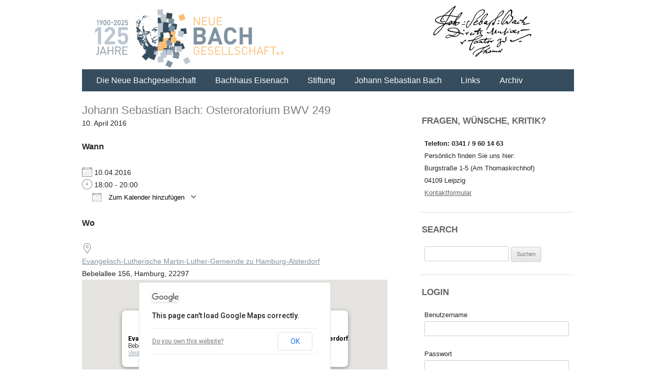

--- FILE ---
content_type: text/html; charset=UTF-8
request_url: https://www.neue-bachgesellschaft.de/events/johann-sebastian-bach-osteroratorium-bwv-249-2/
body_size: 50657
content:
<!DOCTYPE html>
<!--[if IE 7]>
<html class="ie ie7" lang="de-DE">
<![endif]-->
<!--[if IE 8]>
<html class="ie ie8" lang="de-DE">
<![endif]-->
<!--[if !(IE 7) | !(IE 8)  ]><!-->
<html lang="de-DE">
<!--<![endif]-->
<head>
<meta charset="UTF-8" />
<meta name="viewport" content="width=device-width" />
<title>Johann Sebastian Bach: Osteroratorium BWV 249 | Neue Bachgesellschaft</title>
<link rel="profile" href="http://gmpg.org/xfn/11" />
<link rel="pingback" href="https://www.neue-bachgesellschaft.de/xmlrpc.php" />
<!--[if lt IE 9]>
<script src="https://www.neue-bachgesellschaft.de/wp-content/themes/bach/js/html5.js" type="text/javascript"></script>
<![endif]-->

<meta name='robots' content='max-image-preview:large' />
	<style>img:is([sizes="auto" i], [sizes^="auto," i]) { contain-intrinsic-size: 3000px 1500px }</style>
	<link rel='dns-prefetch' href='//fonts.googleapis.com' />
<link rel="alternate" type="application/rss+xml" title="Neue Bachgesellschaft &raquo; Feed" href="https://www.neue-bachgesellschaft.de/feed/" />
<link rel="alternate" type="application/rss+xml" title="Neue Bachgesellschaft &raquo; Kommentar-Feed" href="https://www.neue-bachgesellschaft.de/comments/feed/" />
<link rel="alternate" type="application/rss+xml" title="Neue Bachgesellschaft &raquo; Johann Sebastian Bach: Osteroratorium BWV 249-Kommentar-Feed" href="https://www.neue-bachgesellschaft.de/events/johann-sebastian-bach-osteroratorium-bwv-249-2/feed/" />
<script type="text/javascript">
/* <![CDATA[ */
window._wpemojiSettings = {"baseUrl":"https:\/\/s.w.org\/images\/core\/emoji\/16.0.1\/72x72\/","ext":".png","svgUrl":"https:\/\/s.w.org\/images\/core\/emoji\/16.0.1\/svg\/","svgExt":".svg","source":{"concatemoji":"https:\/\/www.neue-bachgesellschaft.de\/wp-includes\/js\/wp-emoji-release.min.js?ver=6.8.3"}};
/*! This file is auto-generated */
!function(s,n){var o,i,e;function c(e){try{var t={supportTests:e,timestamp:(new Date).valueOf()};sessionStorage.setItem(o,JSON.stringify(t))}catch(e){}}function p(e,t,n){e.clearRect(0,0,e.canvas.width,e.canvas.height),e.fillText(t,0,0);var t=new Uint32Array(e.getImageData(0,0,e.canvas.width,e.canvas.height).data),a=(e.clearRect(0,0,e.canvas.width,e.canvas.height),e.fillText(n,0,0),new Uint32Array(e.getImageData(0,0,e.canvas.width,e.canvas.height).data));return t.every(function(e,t){return e===a[t]})}function u(e,t){e.clearRect(0,0,e.canvas.width,e.canvas.height),e.fillText(t,0,0);for(var n=e.getImageData(16,16,1,1),a=0;a<n.data.length;a++)if(0!==n.data[a])return!1;return!0}function f(e,t,n,a){switch(t){case"flag":return n(e,"\ud83c\udff3\ufe0f\u200d\u26a7\ufe0f","\ud83c\udff3\ufe0f\u200b\u26a7\ufe0f")?!1:!n(e,"\ud83c\udde8\ud83c\uddf6","\ud83c\udde8\u200b\ud83c\uddf6")&&!n(e,"\ud83c\udff4\udb40\udc67\udb40\udc62\udb40\udc65\udb40\udc6e\udb40\udc67\udb40\udc7f","\ud83c\udff4\u200b\udb40\udc67\u200b\udb40\udc62\u200b\udb40\udc65\u200b\udb40\udc6e\u200b\udb40\udc67\u200b\udb40\udc7f");case"emoji":return!a(e,"\ud83e\udedf")}return!1}function g(e,t,n,a){var r="undefined"!=typeof WorkerGlobalScope&&self instanceof WorkerGlobalScope?new OffscreenCanvas(300,150):s.createElement("canvas"),o=r.getContext("2d",{willReadFrequently:!0}),i=(o.textBaseline="top",o.font="600 32px Arial",{});return e.forEach(function(e){i[e]=t(o,e,n,a)}),i}function t(e){var t=s.createElement("script");t.src=e,t.defer=!0,s.head.appendChild(t)}"undefined"!=typeof Promise&&(o="wpEmojiSettingsSupports",i=["flag","emoji"],n.supports={everything:!0,everythingExceptFlag:!0},e=new Promise(function(e){s.addEventListener("DOMContentLoaded",e,{once:!0})}),new Promise(function(t){var n=function(){try{var e=JSON.parse(sessionStorage.getItem(o));if("object"==typeof e&&"number"==typeof e.timestamp&&(new Date).valueOf()<e.timestamp+604800&&"object"==typeof e.supportTests)return e.supportTests}catch(e){}return null}();if(!n){if("undefined"!=typeof Worker&&"undefined"!=typeof OffscreenCanvas&&"undefined"!=typeof URL&&URL.createObjectURL&&"undefined"!=typeof Blob)try{var e="postMessage("+g.toString()+"("+[JSON.stringify(i),f.toString(),p.toString(),u.toString()].join(",")+"));",a=new Blob([e],{type:"text/javascript"}),r=new Worker(URL.createObjectURL(a),{name:"wpTestEmojiSupports"});return void(r.onmessage=function(e){c(n=e.data),r.terminate(),t(n)})}catch(e){}c(n=g(i,f,p,u))}t(n)}).then(function(e){for(var t in e)n.supports[t]=e[t],n.supports.everything=n.supports.everything&&n.supports[t],"flag"!==t&&(n.supports.everythingExceptFlag=n.supports.everythingExceptFlag&&n.supports[t]);n.supports.everythingExceptFlag=n.supports.everythingExceptFlag&&!n.supports.flag,n.DOMReady=!1,n.readyCallback=function(){n.DOMReady=!0}}).then(function(){return e}).then(function(){var e;n.supports.everything||(n.readyCallback(),(e=n.source||{}).concatemoji?t(e.concatemoji):e.wpemoji&&e.twemoji&&(t(e.twemoji),t(e.wpemoji)))}))}((window,document),window._wpemojiSettings);
/* ]]> */
</script>
<link rel='stylesheet' id='main-styles-css' href='https://www.neue-bachgesellschaft.de/wp-content/themes/bach/style.less?ver=1696538859' type='text/css' media='' />
<style id='wp-emoji-styles-inline-css' type='text/css'>

	img.wp-smiley, img.emoji {
		display: inline !important;
		border: none !important;
		box-shadow: none !important;
		height: 1em !important;
		width: 1em !important;
		margin: 0 0.07em !important;
		vertical-align: -0.1em !important;
		background: none !important;
		padding: 0 !important;
	}
</style>
<link rel='stylesheet' id='wp-block-library-css' href='https://www.neue-bachgesellschaft.de/wp-includes/css/dist/block-library/style.min.css?ver=6.8.3' type='text/css' media='all' />
<style id='classic-theme-styles-inline-css' type='text/css'>
/*! This file is auto-generated */
.wp-block-button__link{color:#fff;background-color:#32373c;border-radius:9999px;box-shadow:none;text-decoration:none;padding:calc(.667em + 2px) calc(1.333em + 2px);font-size:1.125em}.wp-block-file__button{background:#32373c;color:#fff;text-decoration:none}
</style>
<style id='global-styles-inline-css' type='text/css'>
:root{--wp--preset--aspect-ratio--square: 1;--wp--preset--aspect-ratio--4-3: 4/3;--wp--preset--aspect-ratio--3-4: 3/4;--wp--preset--aspect-ratio--3-2: 3/2;--wp--preset--aspect-ratio--2-3: 2/3;--wp--preset--aspect-ratio--16-9: 16/9;--wp--preset--aspect-ratio--9-16: 9/16;--wp--preset--color--black: #000000;--wp--preset--color--cyan-bluish-gray: #abb8c3;--wp--preset--color--white: #ffffff;--wp--preset--color--pale-pink: #f78da7;--wp--preset--color--vivid-red: #cf2e2e;--wp--preset--color--luminous-vivid-orange: #ff6900;--wp--preset--color--luminous-vivid-amber: #fcb900;--wp--preset--color--light-green-cyan: #7bdcb5;--wp--preset--color--vivid-green-cyan: #00d084;--wp--preset--color--pale-cyan-blue: #8ed1fc;--wp--preset--color--vivid-cyan-blue: #0693e3;--wp--preset--color--vivid-purple: #9b51e0;--wp--preset--gradient--vivid-cyan-blue-to-vivid-purple: linear-gradient(135deg,rgba(6,147,227,1) 0%,rgb(155,81,224) 100%);--wp--preset--gradient--light-green-cyan-to-vivid-green-cyan: linear-gradient(135deg,rgb(122,220,180) 0%,rgb(0,208,130) 100%);--wp--preset--gradient--luminous-vivid-amber-to-luminous-vivid-orange: linear-gradient(135deg,rgba(252,185,0,1) 0%,rgba(255,105,0,1) 100%);--wp--preset--gradient--luminous-vivid-orange-to-vivid-red: linear-gradient(135deg,rgba(255,105,0,1) 0%,rgb(207,46,46) 100%);--wp--preset--gradient--very-light-gray-to-cyan-bluish-gray: linear-gradient(135deg,rgb(238,238,238) 0%,rgb(169,184,195) 100%);--wp--preset--gradient--cool-to-warm-spectrum: linear-gradient(135deg,rgb(74,234,220) 0%,rgb(151,120,209) 20%,rgb(207,42,186) 40%,rgb(238,44,130) 60%,rgb(251,105,98) 80%,rgb(254,248,76) 100%);--wp--preset--gradient--blush-light-purple: linear-gradient(135deg,rgb(255,206,236) 0%,rgb(152,150,240) 100%);--wp--preset--gradient--blush-bordeaux: linear-gradient(135deg,rgb(254,205,165) 0%,rgb(254,45,45) 50%,rgb(107,0,62) 100%);--wp--preset--gradient--luminous-dusk: linear-gradient(135deg,rgb(255,203,112) 0%,rgb(199,81,192) 50%,rgb(65,88,208) 100%);--wp--preset--gradient--pale-ocean: linear-gradient(135deg,rgb(255,245,203) 0%,rgb(182,227,212) 50%,rgb(51,167,181) 100%);--wp--preset--gradient--electric-grass: linear-gradient(135deg,rgb(202,248,128) 0%,rgb(113,206,126) 100%);--wp--preset--gradient--midnight: linear-gradient(135deg,rgb(2,3,129) 0%,rgb(40,116,252) 100%);--wp--preset--font-size--small: 13px;--wp--preset--font-size--medium: 20px;--wp--preset--font-size--large: 36px;--wp--preset--font-size--x-large: 42px;--wp--preset--spacing--20: 0.44rem;--wp--preset--spacing--30: 0.67rem;--wp--preset--spacing--40: 1rem;--wp--preset--spacing--50: 1.5rem;--wp--preset--spacing--60: 2.25rem;--wp--preset--spacing--70: 3.38rem;--wp--preset--spacing--80: 5.06rem;--wp--preset--shadow--natural: 6px 6px 9px rgba(0, 0, 0, 0.2);--wp--preset--shadow--deep: 12px 12px 50px rgba(0, 0, 0, 0.4);--wp--preset--shadow--sharp: 6px 6px 0px rgba(0, 0, 0, 0.2);--wp--preset--shadow--outlined: 6px 6px 0px -3px rgba(255, 255, 255, 1), 6px 6px rgba(0, 0, 0, 1);--wp--preset--shadow--crisp: 6px 6px 0px rgba(0, 0, 0, 1);}:where(.is-layout-flex){gap: 0.5em;}:where(.is-layout-grid){gap: 0.5em;}body .is-layout-flex{display: flex;}.is-layout-flex{flex-wrap: wrap;align-items: center;}.is-layout-flex > :is(*, div){margin: 0;}body .is-layout-grid{display: grid;}.is-layout-grid > :is(*, div){margin: 0;}:where(.wp-block-columns.is-layout-flex){gap: 2em;}:where(.wp-block-columns.is-layout-grid){gap: 2em;}:where(.wp-block-post-template.is-layout-flex){gap: 1.25em;}:where(.wp-block-post-template.is-layout-grid){gap: 1.25em;}.has-black-color{color: var(--wp--preset--color--black) !important;}.has-cyan-bluish-gray-color{color: var(--wp--preset--color--cyan-bluish-gray) !important;}.has-white-color{color: var(--wp--preset--color--white) !important;}.has-pale-pink-color{color: var(--wp--preset--color--pale-pink) !important;}.has-vivid-red-color{color: var(--wp--preset--color--vivid-red) !important;}.has-luminous-vivid-orange-color{color: var(--wp--preset--color--luminous-vivid-orange) !important;}.has-luminous-vivid-amber-color{color: var(--wp--preset--color--luminous-vivid-amber) !important;}.has-light-green-cyan-color{color: var(--wp--preset--color--light-green-cyan) !important;}.has-vivid-green-cyan-color{color: var(--wp--preset--color--vivid-green-cyan) !important;}.has-pale-cyan-blue-color{color: var(--wp--preset--color--pale-cyan-blue) !important;}.has-vivid-cyan-blue-color{color: var(--wp--preset--color--vivid-cyan-blue) !important;}.has-vivid-purple-color{color: var(--wp--preset--color--vivid-purple) !important;}.has-black-background-color{background-color: var(--wp--preset--color--black) !important;}.has-cyan-bluish-gray-background-color{background-color: var(--wp--preset--color--cyan-bluish-gray) !important;}.has-white-background-color{background-color: var(--wp--preset--color--white) !important;}.has-pale-pink-background-color{background-color: var(--wp--preset--color--pale-pink) !important;}.has-vivid-red-background-color{background-color: var(--wp--preset--color--vivid-red) !important;}.has-luminous-vivid-orange-background-color{background-color: var(--wp--preset--color--luminous-vivid-orange) !important;}.has-luminous-vivid-amber-background-color{background-color: var(--wp--preset--color--luminous-vivid-amber) !important;}.has-light-green-cyan-background-color{background-color: var(--wp--preset--color--light-green-cyan) !important;}.has-vivid-green-cyan-background-color{background-color: var(--wp--preset--color--vivid-green-cyan) !important;}.has-pale-cyan-blue-background-color{background-color: var(--wp--preset--color--pale-cyan-blue) !important;}.has-vivid-cyan-blue-background-color{background-color: var(--wp--preset--color--vivid-cyan-blue) !important;}.has-vivid-purple-background-color{background-color: var(--wp--preset--color--vivid-purple) !important;}.has-black-border-color{border-color: var(--wp--preset--color--black) !important;}.has-cyan-bluish-gray-border-color{border-color: var(--wp--preset--color--cyan-bluish-gray) !important;}.has-white-border-color{border-color: var(--wp--preset--color--white) !important;}.has-pale-pink-border-color{border-color: var(--wp--preset--color--pale-pink) !important;}.has-vivid-red-border-color{border-color: var(--wp--preset--color--vivid-red) !important;}.has-luminous-vivid-orange-border-color{border-color: var(--wp--preset--color--luminous-vivid-orange) !important;}.has-luminous-vivid-amber-border-color{border-color: var(--wp--preset--color--luminous-vivid-amber) !important;}.has-light-green-cyan-border-color{border-color: var(--wp--preset--color--light-green-cyan) !important;}.has-vivid-green-cyan-border-color{border-color: var(--wp--preset--color--vivid-green-cyan) !important;}.has-pale-cyan-blue-border-color{border-color: var(--wp--preset--color--pale-cyan-blue) !important;}.has-vivid-cyan-blue-border-color{border-color: var(--wp--preset--color--vivid-cyan-blue) !important;}.has-vivid-purple-border-color{border-color: var(--wp--preset--color--vivid-purple) !important;}.has-vivid-cyan-blue-to-vivid-purple-gradient-background{background: var(--wp--preset--gradient--vivid-cyan-blue-to-vivid-purple) !important;}.has-light-green-cyan-to-vivid-green-cyan-gradient-background{background: var(--wp--preset--gradient--light-green-cyan-to-vivid-green-cyan) !important;}.has-luminous-vivid-amber-to-luminous-vivid-orange-gradient-background{background: var(--wp--preset--gradient--luminous-vivid-amber-to-luminous-vivid-orange) !important;}.has-luminous-vivid-orange-to-vivid-red-gradient-background{background: var(--wp--preset--gradient--luminous-vivid-orange-to-vivid-red) !important;}.has-very-light-gray-to-cyan-bluish-gray-gradient-background{background: var(--wp--preset--gradient--very-light-gray-to-cyan-bluish-gray) !important;}.has-cool-to-warm-spectrum-gradient-background{background: var(--wp--preset--gradient--cool-to-warm-spectrum) !important;}.has-blush-light-purple-gradient-background{background: var(--wp--preset--gradient--blush-light-purple) !important;}.has-blush-bordeaux-gradient-background{background: var(--wp--preset--gradient--blush-bordeaux) !important;}.has-luminous-dusk-gradient-background{background: var(--wp--preset--gradient--luminous-dusk) !important;}.has-pale-ocean-gradient-background{background: var(--wp--preset--gradient--pale-ocean) !important;}.has-electric-grass-gradient-background{background: var(--wp--preset--gradient--electric-grass) !important;}.has-midnight-gradient-background{background: var(--wp--preset--gradient--midnight) !important;}.has-small-font-size{font-size: var(--wp--preset--font-size--small) !important;}.has-medium-font-size{font-size: var(--wp--preset--font-size--medium) !important;}.has-large-font-size{font-size: var(--wp--preset--font-size--large) !important;}.has-x-large-font-size{font-size: var(--wp--preset--font-size--x-large) !important;}
:where(.wp-block-post-template.is-layout-flex){gap: 1.25em;}:where(.wp-block-post-template.is-layout-grid){gap: 1.25em;}
:where(.wp-block-columns.is-layout-flex){gap: 2em;}:where(.wp-block-columns.is-layout-grid){gap: 2em;}
:root :where(.wp-block-pullquote){font-size: 1.5em;line-height: 1.6;}
</style>
<link rel='stylesheet' id='contact-form-7-css' href='https://www.neue-bachgesellschaft.de/wp-content/plugins/contact-form-7/includes/css/styles.css?ver=6.1.4' type='text/css' media='all' />
<link rel='stylesheet' id='cntctfrm_form_style-css' href='https://www.neue-bachgesellschaft.de/wp-content/plugins/contact-form-plugin/css/form_style.css?ver=4.3.5' type='text/css' media='all' />
<link rel='stylesheet' id='events-manager-css' href='https://www.neue-bachgesellschaft.de/wp-content/plugins/events-manager/includes/css/events-manager.min.css?ver=7.2.2.1' type='text/css' media='all' />
<link rel='stylesheet' id='wpml-legacy-dropdown-0-css' href='https://www.neue-bachgesellschaft.de/wp-content/plugins/sitepress-multilingual-cms/templates/language-switchers/legacy-dropdown/style.min.css?ver=1' type='text/css' media='all' />
<style id='wpml-legacy-dropdown-0-inline-css' type='text/css'>
.wpml-ls-statics-shortcode_actions, .wpml-ls-statics-shortcode_actions .wpml-ls-sub-menu, .wpml-ls-statics-shortcode_actions a {border-color:#cdcdcd;}.wpml-ls-statics-shortcode_actions a, .wpml-ls-statics-shortcode_actions .wpml-ls-sub-menu a, .wpml-ls-statics-shortcode_actions .wpml-ls-sub-menu a:link, .wpml-ls-statics-shortcode_actions li:not(.wpml-ls-current-language) .wpml-ls-link, .wpml-ls-statics-shortcode_actions li:not(.wpml-ls-current-language) .wpml-ls-link:link {color:#444444;background-color:#ffffff;}.wpml-ls-statics-shortcode_actions .wpml-ls-sub-menu a:hover,.wpml-ls-statics-shortcode_actions .wpml-ls-sub-menu a:focus, .wpml-ls-statics-shortcode_actions .wpml-ls-sub-menu a:link:hover, .wpml-ls-statics-shortcode_actions .wpml-ls-sub-menu a:link:focus {color:#000000;background-color:#eeeeee;}.wpml-ls-statics-shortcode_actions .wpml-ls-current-language > a {color:#444444;background-color:#ffffff;}.wpml-ls-statics-shortcode_actions .wpml-ls-current-language:hover>a, .wpml-ls-statics-shortcode_actions .wpml-ls-current-language>a:focus {color:#000000;background-color:#eeeeee;}
</style>
<link rel='stylesheet' id='sidebar-login-css' href='https://www.neue-bachgesellschaft.de/wp-content/plugins/sidebar-login/build/sidebar-login.css?ver=1604446598' type='text/css' media='all' />
<link rel='stylesheet' id='twentytwelve-fonts-css' href='https://fonts.googleapis.com/css?family=Open+Sans:400italic,700italic,400,700&#038;subset=latin,latin-ext' type='text/css' media='all' />
<link rel='stylesheet' id='twentytwelve-style-css' href='https://www.neue-bachgesellschaft.de/wp-content/themes/bach/style.css?ver=6.8.3' type='text/css' media='all' />
<!--[if lt IE 9]>
<link rel='stylesheet' id='twentytwelve-ie-css' href='https://www.neue-bachgesellschaft.de/wp-content/themes/bach/css/ie.css?ver=20121010' type='text/css' media='all' />
<![endif]-->
<script type="text/javascript" src="https://www.neue-bachgesellschaft.de/wp-includes/js/jquery/jquery.min.js?ver=3.7.1" id="jquery-core-js"></script>
<script type="text/javascript" src="https://www.neue-bachgesellschaft.de/wp-includes/js/jquery/jquery-migrate.min.js?ver=3.4.1" id="jquery-migrate-js"></script>
<script type="text/javascript" src="https://www.neue-bachgesellschaft.de/wp-includes/js/jquery/ui/core.min.js?ver=1.13.3" id="jquery-ui-core-js"></script>
<script type="text/javascript" src="https://www.neue-bachgesellschaft.de/wp-includes/js/jquery/ui/mouse.min.js?ver=1.13.3" id="jquery-ui-mouse-js"></script>
<script type="text/javascript" src="https://www.neue-bachgesellschaft.de/wp-includes/js/jquery/ui/sortable.min.js?ver=1.13.3" id="jquery-ui-sortable-js"></script>
<script type="text/javascript" src="https://www.neue-bachgesellschaft.de/wp-includes/js/jquery/ui/datepicker.min.js?ver=1.13.3" id="jquery-ui-datepicker-js"></script>
<script type="text/javascript" id="jquery-ui-datepicker-js-after">
/* <![CDATA[ */
jQuery(function(jQuery){jQuery.datepicker.setDefaults({"closeText":"Schlie\u00dfen","currentText":"Heute","monthNames":["Januar","Februar","M\u00e4rz","April","Mai","Juni","Juli","August","September","Oktober","November","Dezember"],"monthNamesShort":["Jan.","Feb.","M\u00e4rz","Apr.","Mai","Juni","Juli","Aug.","Sep.","Okt.","Nov.","Dez."],"nextText":"Weiter","prevText":"Zur\u00fcck","dayNames":["Sonntag","Montag","Dienstag","Mittwoch","Donnerstag","Freitag","Samstag"],"dayNamesShort":["So.","Mo.","Di.","Mi.","Do.","Fr.","Sa."],"dayNamesMin":["S","M","D","M","D","F","S"],"dateFormat":"d. MM yy","firstDay":1,"isRTL":false});});
/* ]]> */
</script>
<script type="text/javascript" src="https://www.neue-bachgesellschaft.de/wp-includes/js/jquery/ui/resizable.min.js?ver=1.13.3" id="jquery-ui-resizable-js"></script>
<script type="text/javascript" src="https://www.neue-bachgesellschaft.de/wp-includes/js/jquery/ui/draggable.min.js?ver=1.13.3" id="jquery-ui-draggable-js"></script>
<script type="text/javascript" src="https://www.neue-bachgesellschaft.de/wp-includes/js/jquery/ui/controlgroup.min.js?ver=1.13.3" id="jquery-ui-controlgroup-js"></script>
<script type="text/javascript" src="https://www.neue-bachgesellschaft.de/wp-includes/js/jquery/ui/checkboxradio.min.js?ver=1.13.3" id="jquery-ui-checkboxradio-js"></script>
<script type="text/javascript" src="https://www.neue-bachgesellschaft.de/wp-includes/js/jquery/ui/button.min.js?ver=1.13.3" id="jquery-ui-button-js"></script>
<script type="text/javascript" src="https://www.neue-bachgesellschaft.de/wp-includes/js/jquery/ui/dialog.min.js?ver=1.13.3" id="jquery-ui-dialog-js"></script>
<script type="text/javascript" id="events-manager-js-extra">
/* <![CDATA[ */
var EM = {"ajaxurl":"https:\/\/www.neue-bachgesellschaft.de\/wp-admin\/admin-ajax.php","locationajaxurl":"https:\/\/www.neue-bachgesellschaft.de\/wp-admin\/admin-ajax.php?action=locations_search","firstDay":"1","locale":"de","dateFormat":"yy-mm-dd","ui_css":"https:\/\/www.neue-bachgesellschaft.de\/wp-content\/plugins\/events-manager\/includes\/css\/jquery-ui\/build.min.css","show24hours":"1","is_ssl":"1","autocomplete_limit":"10","calendar":{"breakpoints":{"small":560,"medium":908,"large":false}},"phone":"","datepicker":{"format":"d.m.Y","locale":"de"},"search":{"breakpoints":{"small":650,"medium":850,"full":false}},"url":"https:\/\/www.neue-bachgesellschaft.de\/wp-content\/plugins\/events-manager","assets":{"input.em-uploader":{"js":{"em-uploader":{"url":"https:\/\/www.neue-bachgesellschaft.de\/wp-content\/plugins\/events-manager\/includes\/js\/em-uploader.js?v=7.2.2.1","event":"em_uploader_ready"}}},".em-event-editor":{"js":{"event-editor":{"url":"https:\/\/www.neue-bachgesellschaft.de\/wp-content\/plugins\/events-manager\/includes\/js\/events-manager-event-editor.js?v=7.2.2.1","event":"em_event_editor_ready"}},"css":{"event-editor":"https:\/\/www.neue-bachgesellschaft.de\/wp-content\/plugins\/events-manager\/includes\/css\/events-manager-event-editor.min.css?v=7.2.2.1"}},".em-recurrence-sets, .em-timezone":{"js":{"luxon":{"url":"luxon\/luxon.js?v=7.2.2.1","event":"em_luxon_ready"}}},".em-booking-form, #em-booking-form, .em-booking-recurring, .em-event-booking-form":{"js":{"em-bookings":{"url":"https:\/\/www.neue-bachgesellschaft.de\/wp-content\/plugins\/events-manager\/includes\/js\/bookingsform.js?v=7.2.2.1","event":"em_booking_form_js_loaded"}}},"#em-opt-archetypes":{"js":{"archetypes":"https:\/\/www.neue-bachgesellschaft.de\/wp-content\/plugins\/events-manager\/includes\/js\/admin-archetype-editor.js?v=7.2.2.1","archetypes_ms":"https:\/\/www.neue-bachgesellschaft.de\/wp-content\/plugins\/events-manager\/includes\/js\/admin-archetypes.js?v=7.2.2.1","qs":"qs\/qs.js?v=7.2.2.1"}}},"cached":"","txt_search":"Suche","txt_searching":"Suche...","txt_loading":"Wird geladen\u00a0\u2026"};
/* ]]> */
</script>
<script type="text/javascript" src="https://www.neue-bachgesellschaft.de/wp-content/plugins/events-manager/includes/js/events-manager.js?ver=7.2.2.1" id="events-manager-js"></script>
<script type="text/javascript" src="https://www.neue-bachgesellschaft.de/wp-content/plugins/events-manager/includes/external/flatpickr/l10n/de.js?ver=7.2.2.1" id="em-flatpickr-localization-js"></script>
<script type="text/javascript" src="https://www.neue-bachgesellschaft.de/wp-content/plugins/sitepress-multilingual-cms/templates/language-switchers/legacy-dropdown/script.min.js?ver=1" id="wpml-legacy-dropdown-0-js"></script>
<link rel="https://api.w.org/" href="https://www.neue-bachgesellschaft.de/wp-json/" /><link rel="EditURI" type="application/rsd+xml" title="RSD" href="https://www.neue-bachgesellschaft.de/xmlrpc.php?rsd" />
<meta name="generator" content="WordPress 6.8.3" />
<link rel="canonical" href="https://www.neue-bachgesellschaft.de/events/johann-sebastian-bach-osteroratorium-bwv-249-2/" />
<link rel='shortlink' href='https://www.neue-bachgesellschaft.de/?p=1972' />
<link rel="alternate" title="oEmbed (JSON)" type="application/json+oembed" href="https://www.neue-bachgesellschaft.de/wp-json/oembed/1.0/embed?url=https%3A%2F%2Fwww.neue-bachgesellschaft.de%2Fevents%2Fjohann-sebastian-bach-osteroratorium-bwv-249-2%2F" />
<link rel="alternate" title="oEmbed (XML)" type="text/xml+oembed" href="https://www.neue-bachgesellschaft.de/wp-json/oembed/1.0/embed?url=https%3A%2F%2Fwww.neue-bachgesellschaft.de%2Fevents%2Fjohann-sebastian-bach-osteroratorium-bwv-249-2%2F&#038;format=xml" />
<meta name="generator" content="WPML ver:4.8.5 stt:1,4,3;" />
		<style type="text/css" id="wp-custom-css">
			/*
Füge deinen eigenen CSS-Code nach diesem Kommentar hinter dem abschließenden Schrägstrich ein. 

Klicke auf das Hilfe-Symbol oben, um mehr zu erfahren.
*/

span.wpcf7-list-item {
display:block;
}		</style>
		</head>

<body class="wp-singular event-template-default single single-event postid-1972 wp-theme-bach custom-font-enabled">
<div id="page" class="hfeed site">
	<header id="masthead" class="site-header" role="banner">
		<hgroup>
            <img style="float:right" src="https://www.neue-bachgesellschaft.de/wp-content/themes/bach/img/signatur.png" alt="signatur bach">
            <div id="flags_language_selector"></div >
            <a style="display: block" href="https://www.neue-bachgesellschaft.de/" title="Neue Bachgesellschaft" rel="home"><img src="https://www.neue-bachgesellschaft.de/wp-content/themes/bach/img/logo-nbg125.png" height="130" alt="Neue Bachgesellschaft"></a>
			<h1 class="site-title" style="display: none"><a href="https://www.neue-bachgesellschaft.de/" title="Neue Bachgesellschaft" rel="home">Neue Bachgesellschaft</a></h1>
		</hgroup>

		<nav id="site-navigation" class="main-navigation" role="navigation">
			<h3 class="menu-toggle">Menu</h3>
			<a class="assistive-text" href="#content" title="Skip to content">Skip to content</a>
			<div class="menu-hauptmenu-container"><ul id="menu-hauptmenu" class="nav-menu"><li id="menu-item-536" class="menu-item menu-item-type-post_type menu-item-object-page menu-item-has-children menu-item-536"><a href="https://www.neue-bachgesellschaft.de/die-nbg/">Die Neue Bachgesellschaft</a>
<ul class="sub-menu">
	<li id="menu-item-2107" class="menu-item menu-item-type-post_type menu-item-object-page menu-item-2107"><a href="https://www.neue-bachgesellschaft.de/die-neue-bachgesellschaft-der-verein/">Die Neue Bachgesellschaft: Der Verein</a></li>
	<li id="menu-item-540" class="menu-item menu-item-type-post_type menu-item-object-page menu-item-540"><a href="https://www.neue-bachgesellschaft.de/die-nbg/geschichte/">Geschichte</a></li>
	<li id="menu-item-537" class="menu-item menu-item-type-post_type menu-item-object-page menu-item-537"><a href="https://www.neue-bachgesellschaft.de/die-nbg/aufgaben/">Aufgaben</a></li>
	<li id="menu-item-538" class="menu-item menu-item-type-post_type menu-item-object-page menu-item-538"><a href="https://www.neue-bachgesellschaft.de/die-nbg/bachfeste/">Bachfeste</a></li>
	<li id="menu-item-539" class="menu-item menu-item-type-post_type menu-item-object-page menu-item-539"><a href="https://www.neue-bachgesellschaft.de/die-nbg/bachjahrbuch/">Bach-Jahrbuch</a></li>
	<li id="menu-item-707" class="menu-item menu-item-type-post_type menu-item-object-page menu-item-707"><a href="https://www.neue-bachgesellschaft.de/die-nbg/bachakademie/">Bachakademien in Osteuropa</a></li>
	<li id="menu-item-5318" class="menu-item menu-item-type-post_type menu-item-object-page menu-item-5318"><a href="https://www.neue-bachgesellschaft.de/die-nbg/bach-in-die-schulen/">Bach in die Schulen!</a></li>
	<li id="menu-item-7639" class="menu-item menu-item-type-post_type menu-item-object-page menu-item-7639"><a href="https://www.neue-bachgesellschaft.de/mosaik-sonderheft/">MOSAIK-Sonderheft zu Johann Sebastian Bach in Leipzig</a></li>
	<li id="menu-item-2102" class="menu-item menu-item-type-post_type menu-item-object-page menu-item-2102"><a href="https://www.neue-bachgesellschaft.de/aktuelle-projekte-2016/">Aktuelle Projekte 2025</a></li>
	<li id="menu-item-542" class="menu-item menu-item-type-post_type menu-item-object-page menu-item-542"><a href="https://www.neue-bachgesellschaft.de/die-nbg/mitgliedschaftsatzung/">Unterstützen / Mitglied werden</a></li>
	<li id="menu-item-541" class="menu-item menu-item-type-post_type menu-item-object-page menu-item-541"><a href="https://www.neue-bachgesellschaft.de/die-nbg/gremien/">Gremien</a></li>
</ul>
</li>
<li id="menu-item-529" class="menu-item menu-item-type-post_type menu-item-object-page menu-item-529"><a href="https://www.neue-bachgesellschaft.de/bachhaus/">Bachhaus Eisenach</a></li>
<li id="menu-item-549" class="menu-item menu-item-type-post_type menu-item-object-page menu-item-549"><a href="https://www.neue-bachgesellschaft.de/stiftung-2/">Stiftung</a></li>
<li id="menu-item-831" class="menu-item menu-item-type-post_type menu-item-object-page menu-item-has-children menu-item-831"><a href="https://www.neue-bachgesellschaft.de/jsb/biographie/">Johann Sebastian Bach</a>
<ul class="sub-menu">
	<li id="menu-item-547" class="menu-item menu-item-type-post_type menu-item-object-page menu-item-547"><a href="https://www.neue-bachgesellschaft.de/jsb/biographie/">Biographie</a></li>
	<li id="menu-item-545" class="menu-item menu-item-type-post_type menu-item-object-page menu-item-545"><a href="https://www.neue-bachgesellschaft.de/jsb/bachfamilie/">Bach-Museen und -Gedenkstätten</a></li>
	<li id="menu-item-546" class="menu-item menu-item-type-post_type menu-item-object-page menu-item-546"><a href="https://www.neue-bachgesellschaft.de/jsb/bachfreunde/">Bachfeste, Bachtage, Bachwochen</a></li>
	<li id="menu-item-544" class="menu-item menu-item-type-post_type menu-item-object-page menu-item-544"><a href="https://www.neue-bachgesellschaft.de/jsb/bachs-musik/">Bach-Kantaten zum Mitsingen</a></li>
</ul>
</li>
<li id="menu-item-1110" class="menu-item menu-item-type-post_type menu-item-object-page menu-item-has-children menu-item-1110"><a href="https://www.neue-bachgesellschaft.de/links/institutionen/">Links</a>
<ul class="sub-menu">
	<li id="menu-item-557" class="menu-item menu-item-type-post_type menu-item-object-page menu-item-557"><a href="https://www.neue-bachgesellschaft.de/links/institutionen/">Bachinstitutionen</a></li>
</ul>
</li>
<li id="menu-item-1111" class="menu-item menu-item-type-post_type menu-item-object-page menu-item-has-children menu-item-1111"><a href="https://www.neue-bachgesellschaft.de/archiv/bachfeste/">Archiv</a>
<ul class="sub-menu">
	<li id="menu-item-2361" class="menu-item menu-item-type-post_type menu-item-object-page current_page_parent menu-item-2361"><a href="https://www.neue-bachgesellschaft.de/archiv/aktuelles-2/">Aktuelles</a></li>
	<li id="menu-item-527" class="menu-item menu-item-type-post_type menu-item-object-page menu-item-527"><a href="https://www.neue-bachgesellschaft.de/archiv/bachfeste/">Bachfeste</a></li>
	<li id="menu-item-706" class="menu-item menu-item-type-post_type menu-item-object-page menu-item-706"><a href="https://www.neue-bachgesellschaft.de/archiv/bachakademie/">Bachakademien</a></li>
	<li id="menu-item-528" class="menu-item menu-item-type-post_type menu-item-object-page menu-item-528"><a href="https://www.neue-bachgesellschaft.de/archiv/jahrbuecher/">Jahrbücher</a></li>
</ul>
</li>
</ul></div>		</nav><!-- #site-navigation -->

			</header><!-- #masthead -->

	<div id="main" class="wrapper">
	<div id="primary" class="site-content">
		<div id="content" role="main">
			
				
	<article id="post-1972" class="post-1972 event type-event status-publish hentry">
				<header class="entry-header">
						
			<h1 class="entry-title">Johann Sebastian Bach: Osteroratorium BWV 249</h1>
            <span>10. April 2016</span>
			
		</header><!-- .entry-header -->
                        
				<div class="entry-content">
			<div class="em em-view-container" id="em-view-6" data-view="event">
	<div class="em-item em-item-single em-event em-event-single em-event-96 " id="em-event-6" data-view-id="6">
		
<section class="em-item-header"  style="--default-border:#_CATEGORYCOLOR;">
	
	<div class="em-item-meta">
		<section class="em-item-meta-column">
			<section class="em-event-when">
				<h3>Wann</h3>
				<div class="em-item-meta-line em-event-date em-event-meta-datetime">
					<span class="em-icon-calendar em-icon"></span>
					10.04.2016&nbsp;&nbsp;&nbsp;&nbsp;
				</div>
				<div class="em-item-meta-line em-event-time em-event-meta-datetime">
					<span class="em-icon-clock em-icon"></span>
					18:00 - 20:00
				</div>
									<button type="button" class="em-event-add-to-calendar em-tooltip-ddm em-clickable input" data-button-width="match" data-tooltip-class="em-add-to-calendar-tooltip" data-content="em-event-add-to-colendar-content-1139762297"><span class="em-icon em-icon-calendar"></span> Zum Kalender hinzufügen</button>
					<div class="em-tooltip-ddm-content em-event-add-to-calendar-content" id="em-event-add-to-colendar-content-1139762297">
						<a class="em-a2c-download" href="https://www.neue-bachgesellschaft.de/events/johann-sebastian-bach-osteroratorium-bwv-249-2/ical/" target="_blank">ICS herunterladen</a>
						<a class="em-a2c-google" href="https://www.google.com/calendar/event?action=TEMPLATE&#038;text=Johann+Sebastian+Bach%3A+Osteroratorium+BWV+249&#038;dates=20160410T180000/20160410T200000&#038;details=Konzert+mit+Sara+Magenta+Schneyer%2C+Sonderpreistr%C3%A4gerin+der+Johann-Sebastian-Bach-Stiftung+beim+Bundeswettbewerb+Gesang+Berlin+2014%3Cstrong%3EJohann+Sebastian+Bach%3C%2Fstrong%3EOsteroratorium+%28BWV+249%29Kantate+BWV+31+%E2%80%9EDer+Himmel+lacht%2C+die+Erde+jubilieret%E2%80%9CKantate+BWV+66%C2%A0%E2%80%9EErfreut+euch%2C+ihr+Herzen%E2%80%9CMitwirkende%3ASara+Magenta+Schneyer+%26%238211%3B+SopranIda+Aldrian+%E2%80%93+AltStephan+Zelck+%E2%80%93+TenorFelix+Heuser+%E2%80%93+BassMartin-Luther-Kantorei%2C+St.-Peter-KantoreiChors%C3%A4ngerInnen+aus+dem+Alsterbund%2C+ProjektorchesterLeitung%3A+Nicola+BergeltEintritt%3A+%E2%82%AC+12%2C%E2%80%93+%2F+%E2%82%AC+8%2C%E2%80%93+erm%C3%A4%C3%9FigtTelefonische+Kartenreservierung+unter%3A+54+80+28+36+%28Abholung+an+der+Abendkasse%29Kartenvorverkauf%3A+Eisperle%2C+Alsterdorfer+Str.+283+%28M%C3%A4rz+12-20+Uhr%2C+April+10-22+Uhr+t%C3%A4glich%29Informationen%3A%3Cstrong%3E%3C%2Fstrong%3E%3Cstrong%3EEvangelisch-Lutherische+Martin-Luther-Gemeinde+zu+Hamburg-Alsterdorf%3C%2Fstrong%3EBebelallee+15622297+Hamburg%3Ca+href%3D%22http%3A%2F%2Fwww.martin-luther-alsterbund.de%22%3Ewww.martin-lut...&#038;location=Bebelallee+156%2C+Hamburg%2C+22297%2C+Deutschland&#038;trp=false&#038;sprop=https%3A%2F%2Fwww.neue-bachgesellschaft.de%2Fevents%2Fjohann-sebastian-bach-osteroratorium-bwv-249-2%2F&#038;sprop=name:Neue+Bachgesellschaft&#038;ctz=UTC%2B2" target="_blank">Google Kalender</a>
						<a class="em-a2c-apple" href="webcal://www.neue-bachgesellschaft.de/events/johann-sebastian-bach-osteroratorium-bwv-249-2/ical/" target="_blank">iCalendar</a>
						<a class="em-a2c-office" href="https://outlook.office.com/calendar/0/deeplink/compose?allday=false&#038;body=Konzert+mit+Sara+Magenta+Schneyer%2C+Sonderpreistr%C3%A4gerin+der+Johann-Sebastian-Bach-Stiftung+beim+Bundeswettbewerb+Gesang+Berlin+2014%3Cstrong%3EJohann+Sebastian+Bach%3C%2Fstrong%3EOsteroratorium+%28BWV+249%29Kantate+BWV+31+%E2%80%9EDer+Himmel+lacht%2C+die+Erde+jubilieret%E2%80%9CKantate+BWV+66%C2%A0%E2%80%9EErfreut+euch%2C+ihr+Herzen%E2%80%9CMitwirkende%3ASara+Magenta+Schneyer+%26%238211%3B+SopranIda+Aldrian+%E2%80%93+AltStephan+Zelck+%E2%80%93+TenorFelix+Heuser+%E2%80%93+BassMartin-Luther-Kantorei%2C+St.-Peter-KantoreiChors%C3%A4ngerInnen+aus+dem+Alsterbund%2C+ProjektorchesterLeitung%3A+Nicola+BergeltEintritt%3A+%E2%82%AC+12%2C%E2%80%93+%2F+%E2%82%AC+8%2C%E2%80%93+erm%C3%A4%C3%9FigtTelefonische+Kartenreservierung+unter%3A+54+80+28+36+%28Abholung+an+der+Abendkasse%29Kartenvorverkauf%3A+Eisperle%2C+Alsterdorfer+Str.+283+%28M%C3%A4rz+12-20+Uhr%2C+April+10-22+Uhr+t%C3%A4glich%29Informationen%3A%3Cstrong%3E%3C%2Fstrong%3E%3Cstrong%3EEvangelisch-Lutherische+Martin-Luther-Gemeinde+zu+Hamburg-Alsterdorf%3C%2Fstrong%3EBebelallee+15622297+Hamburg%3Ca+href%3D%22http%3A%2F%2Fwww.martin-luther-alsterbund.de%22%3Ewww.martin-luther-alsterbund.de%3C%2Fa%3EDas+Konzert+wird+gef%C3%B6rdert+von+der+Johann...&#038;location=Bebelallee+156%2C+Hamburg%2C+22297%2C+Deutschland&#038;path=/calendar/action/compose&#038;rru=addevent&#038;startdt=2016-04-10T18%3A00%3A00%2B02%3A00&#038;enddt=2016-04-10T20%3A00%3A00%2B02%3A00&#038;subject=Johann+Sebastian+Bach%3A+Osteroratorium+BWV+249" target="_blank">Office 365</a>
						<a class="em-a2c-outlook" href="https://outlook.live.com/calendar/0/deeplink/compose?allday=false&#038;body=Konzert+mit+Sara+Magenta+Schneyer%2C+Sonderpreistr%C3%A4gerin+der+Johann-Sebastian-Bach-Stiftung+beim+Bundeswettbewerb+Gesang+Berlin+2014%3Cstrong%3EJohann+Sebastian+Bach%3C%2Fstrong%3EOsteroratorium+%28BWV+249%29Kantate+BWV+31+%E2%80%9EDer+Himmel+lacht%2C+die+Erde+jubilieret%E2%80%9CKantate+BWV+66%C2%A0%E2%80%9EErfreut+euch%2C+ihr+Herzen%E2%80%9CMitwirkende%3ASara+Magenta+Schneyer+%26%238211%3B+SopranIda+Aldrian+%E2%80%93+AltStephan+Zelck+%E2%80%93+TenorFelix+Heuser+%E2%80%93+BassMartin-Luther-Kantorei%2C+St.-Peter-KantoreiChors%C3%A4ngerInnen+aus+dem+Alsterbund%2C+ProjektorchesterLeitung%3A+Nicola+BergeltEintritt%3A+%E2%82%AC+12%2C%E2%80%93+%2F+%E2%82%AC+8%2C%E2%80%93+erm%C3%A4%C3%9FigtTelefonische+Kartenreservierung+unter%3A+54+80+28+36+%28Abholung+an+der+Abendkasse%29Kartenvorverkauf%3A+Eisperle%2C+Alsterdorfer+Str.+283+%28M%C3%A4rz+12-20+Uhr%2C+April+10-22+Uhr+t%C3%A4glich%29Informationen%3A%3Cstrong%3E%3C%2Fstrong%3E%3Cstrong%3EEvangelisch-Lutherische+Martin-Luther-Gemeinde+zu+Hamburg-Alsterdorf%3C%2Fstrong%3EBebelallee+15622297+Hamburg%3Ca+href%3D%22http%3A%2F%2Fwww.martin-luther-alsterbund.de%22%3Ewww.martin-luther-alsterbund.de%3C%2Fa%3EDas+Konzert+wird+gef%C3%B6rdert+von+der+Johann-S...&#038;location=Bebelallee+156%2C+Hamburg%2C+22297%2C+Deutschland&#038;path=/calendar/action/compose&#038;rru=addevent&#038;startdt=2016-04-10T18%3A00%3A00%2B02%3A00&#038;enddt=2016-04-10T20%3A00%3A00%2B02%3A00&#038;subject=Johann+Sebastian+Bach%3A+Osteroratorium+BWV+249" target="_blank">Outlook Live</a>
					</div>
					
			</section>
	
			
		</section>

		<section class="em-item-meta-column">
			
			<section class="em-event-where">
				<h3>Wo</h3>
				<div class="em-item-meta-line em-event-location">
					<span class="em-icon-location em-icon"></span>
					<div>
						<a href="https://www.neue-bachgesellschaft.de/locations/evangelisch-lutherische-martin-luther-gemeinde-zu-hamburg-alsterdorf/">Evangelisch-Lutherische Martin-Luther-Gemeinde zu Hamburg-Alsterdorf</a><br>
						Bebelallee 156, Hamburg, 22297
					</div>
				</div>
			</section>
			
			
			
			
		</section>
	</div>
</section>

<section class="em-event-location">
				<div class="em em-location-map-container" style="position:relative; width:100%; height: 300px;">
				<div class='em-location-map' id='em-location-map-1126882891' style="width: 100%; height: 100%;">
					<div class="em-loading-maps">
						<span>Lade Karte ...</span>
						<svg xmlns="http://www.w3.org/2000/svg" xmlns:xlink="http://www.w3.org/1999/xlink" style="margin: auto; background: none; display: block; shape-rendering: auto;" width="200px" height="200px" viewBox="0 0 100 100" preserveAspectRatio="xMidYMid">
							<rect x="19.5" y="26" width="11" height="48" fill="#85a2b6">
								<animate attributeName="y" repeatCount="indefinite" dur="1s" calcMode="spline" keyTimes="0;0.5;1" values="2;26;26" keySplines="0 0.5 0.5 1;0 0.5 0.5 1" begin="-0.2s"></animate>
								<animate attributeName="height" repeatCount="indefinite" dur="1s" calcMode="spline" keyTimes="0;0.5;1" values="96;48;48" keySplines="0 0.5 0.5 1;0 0.5 0.5 1" begin="-0.2s"></animate>
							</rect>
							<rect x="44.5" y="26" width="11" height="48" fill="#bbcedd">
								<animate attributeName="y" repeatCount="indefinite" dur="1s" calcMode="spline" keyTimes="0;0.5;1" values="8;26;26" keySplines="0 0.5 0.5 1;0 0.5 0.5 1" begin="-0.1s"></animate>
								<animate attributeName="height" repeatCount="indefinite" dur="1s" calcMode="spline" keyTimes="0;0.5;1" values="84;48;48" keySplines="0 0.5 0.5 1;0 0.5 0.5 1" begin="-0.1s"></animate>
							</rect>
							<rect x="69.5" y="26" width="11" height="48" fill="#dce4eb">
								<animate attributeName="y" repeatCount="indefinite" dur="1s" calcMode="spline" keyTimes="0;0.5;1" values="8;26;26" keySplines="0 0.5 0.5 1;0 0.5 0.5 1"></animate>
								<animate attributeName="height" repeatCount="indefinite" dur="1s" calcMode="spline" keyTimes="0;0.5;1" values="84;48;48" keySplines="0 0.5 0.5 1;0 0.5 0.5 1"></animate>
							</rect>
						</svg>
					</div>
				</div>
			</div>
			<div class='em-location-map-info' id='em-location-map-info-1126882891' style="display:none; visibility:hidden;">
				<div class="em-map-balloon" style="font-size:12px;">
					<div class="em-map-balloon-content" ><strong>Evangelisch-Lutherische Martin-Luther-Gemeinde zu Hamburg-Alsterdorf</strong><br/>Bebelallee 156 - Hamburg<br/><a href="https://www.neue-bachgesellschaft.de/locations/evangelisch-lutherische-martin-luther-gemeinde-zu-hamburg-alsterdorf/">Veranstaltungen</a></div>
				</div>
			</div>
			<div class='em-location-map-coords' id='em-location-map-coords-1126882891' style="display:none; visibility:hidden;">
				<span class="lat">53.60979</span>
				<span class="lng">10.01030000000003</span>
			</div>
			
</section>

<section class="em-event-content">
	<p>Konzert mit Sara Magenta Schneyer, Sonderpreisträgerin der Johann-Sebastian-Bach-Stiftung beim Bundeswettbewerb Gesang Berlin 2014</p>
<p><strong>Johann Sebastian Bach<br />
</strong>Osteroratorium (BWV 249)<br />
Kantate BWV 31 „Der Himmel lacht, die Erde jubilieret“<br />
Kantate BWV 66 „Erfreut euch, ihr Herzen“</p>
<p data-canvas-width="557.6094150000002"><span style="text-decoration: underline;">Mitwirkende:<br />
</span>Sara Magenta Schneyer &#8211; Sopran<br />
Ida Aldrian – Alt<br />
Stephan Zelck – Tenor<br />
Felix Heuser – Bass<br />
Martin-Luther-Kantorei, St.-Peter-Kantorei<br />
ChorsängerInnen aus dem Alsterbund, Projektorchester<br />
Leitung: Nicola Bergelt<br />
Eintritt: € 12,– / € 8,– ermäßigt<br />
Telefonische Kartenreservierung unter: 54 80 28 36 (Abholung an der Abendkasse)<br />
Kartenvorverkauf: Eisperle, Alsterdorfer Str. 283 (März 12-20 Uhr, April 10-22 Uhr täglich)</p>
<p><span style="text-decoration: underline;">Informationen:<strong><br />
</strong></span><strong>Evangelisch-Lutherische Martin-Luther-Gemeinde zu Hamburg-Alsterdorf</strong><br />
Bebelallee 156<br />
22297 Hamburg<br />
<a href="http://www.martin-luther-alsterbund.de" target="_blank">www.martin-luther-alsterbund.de</a></p>
<p>Das Konzert wird gefördert von der Johann-Sebastian-Bach-Stiftung.</p>

</section>
	</div>
</div>
						</div><!-- .entry-content -->
		
		<footer class="entry-meta">
					</footer><!-- .entry-meta -->
	</article><!-- #post -->

				<!--<nav class="nav-single">
					<h3 class="assistive-text"></h3>
					<span class="nav-previous"></span>
					<span class="nav-next"></span>
				</nav>--><!-- .nav-single -->



			
          
			
            

		</div><!-- #content -->
	</div><!-- #primary -->


			<div id="secondary" class="widget-area" role="complementary">
			<aside id="text-3" class="widget widget_text"><h3 class="widget-title">Fragen, Wünsche, Kritik?</h3>			<div class="textwidget"><strong>Telefon: 0341 / 9 60 14 63</strong><br />
Persönlich finden Sie uns hier:<br />
Burgstraße 1-5 (Am Thomaskirchhof)<br />
04109 Leipzig<br />
<a href="/kontakt">Kontaktformular</a></div>
		</aside><aside id="search-2" class="widget widget_search"><h3 class="widget-title">Search</h3><form role="search" method="get" id="searchform" class="searchform" action="https://www.neue-bachgesellschaft.de/">
				<div>
					<label class="screen-reader-text" for="s">Suche nach:</label>
					<input type="text" value="" name="s" id="s" />
					<input type="submit" id="searchsubmit" value="Suchen" />
				</div>
			<input type='hidden' name='lang' value='de' /></form></aside><aside id="wp_sidebarlogin-2" class="widget widget_wp_sidebarlogin"><h3 class="widget-title">Login</h3><div class="sidebar-login-form"><form name="loginform" id="loginform" action="https://www.neue-bachgesellschaft.de/wp-login.php" method="post"><p class="login-username">
				<label for="user_login">Benutzername</label>
				<input type="text" name="log" id="user_login" autocomplete="username" class="input" value="" size="20" />
			</p><p class="login-password">
				<label for="user_pass">Passwort</label>
				<input type="password" name="pwd" id="user_pass" autocomplete="current-password" spellcheck="false" class="input" value="" size="20" />
			</p><p class="login-submit">
				<input type="submit" name="wp-submit" id="wp-submit" class="button button-primary" value="Log In" />
				<input type="hidden" name="redirect_to" value="https://www.neue-bachgesellschaft.de/events/johann-sebastian-bach-osteroratorium-bwv-249-2/?_login=1ec6e11220" />
			</p></form><ul class="sidebar-login-links pagenav sidebar_login_links"><li class="lost_password-link"><a href="https://www.neue-bachgesellschaft.de/wp-login.php?action=lostpassword">Passwort zurücksetzen</a></li></ul></div></aside>		</div><!-- #secondary -->
		</div><!-- #main .wrapper -->
	<footer id="colophon" role="contentinfo">
        <div class="menu-footermenue-container"><ul id="menu-footermenue" class="menu"><li id="menu-item-179" class="menu-item menu-item-type-post_type menu-item-object-page menu-item-179"><a href="https://www.neue-bachgesellschaft.de/kontakt/">Kontakt</a></li>
<li id="menu-item-120" class="menu-item menu-item-type-post_type menu-item-object-page menu-item-120"><a href="https://www.neue-bachgesellschaft.de/impressum/">Impressum</a></li>
<li id="menu-item-183" class="menu-item menu-item-type-post_type menu-item-object-page menu-item-183"><a href="https://www.neue-bachgesellschaft.de/presse/">Presse</a></li>
</ul></div>		<div class="site-info">
            <!-- &copy; 2013 -->
		</div><!-- .site-info -->
	</footer><!-- #colophon -->
</div><!-- #page -->

<script type="speculationrules">
{"prefetch":[{"source":"document","where":{"and":[{"href_matches":"\/*"},{"not":{"href_matches":["\/wp-*.php","\/wp-admin\/*","\/wp-content\/uploads\/*","\/wp-content\/*","\/wp-content\/plugins\/*","\/wp-content\/themes\/bach\/*","\/*\\?(.+)"]}},{"not":{"selector_matches":"a[rel~=\"nofollow\"]"}},{"not":{"selector_matches":".no-prefetch, .no-prefetch a"}}]},"eagerness":"conservative"}]}
</script>
		<script type="text/javascript">
			(function() {
				let targetObjectName = 'EM';
				if ( typeof window[targetObjectName] === 'object' && window[targetObjectName] !== null ) {
					Object.assign( window[targetObjectName], []);
				} else {
					console.warn( 'Could not merge extra data: window.' + targetObjectName + ' not found or not an object.' );
				}
			})();
		</script>
		<script type="text/javascript" src="https://www.neue-bachgesellschaft.de/wp-content/themes/bach/js/jquery.carouFredSel.js?ver=20120827" id="carousel-js"></script>
<script type="text/javascript" src="https://www.neue-bachgesellschaft.de/wp-includes/js/dist/hooks.min.js?ver=4d63a3d491d11ffd8ac6" id="wp-hooks-js"></script>
<script type="text/javascript" src="https://www.neue-bachgesellschaft.de/wp-includes/js/dist/i18n.min.js?ver=5e580eb46a90c2b997e6" id="wp-i18n-js"></script>
<script type="text/javascript" id="wp-i18n-js-after">
/* <![CDATA[ */
wp.i18n.setLocaleData( { 'text direction\u0004ltr': [ 'ltr' ] } );
wp.i18n.setLocaleData( { 'text direction\u0004ltr': [ 'ltr' ] } );
/* ]]> */
</script>
<script type="text/javascript" src="https://www.neue-bachgesellschaft.de/wp-content/plugins/contact-form-7/includes/swv/js/index.js?ver=6.1.4" id="swv-js"></script>
<script type="text/javascript" id="contact-form-7-js-translations">
/* <![CDATA[ */
( function( domain, translations ) {
	var localeData = translations.locale_data[ domain ] || translations.locale_data.messages;
	localeData[""].domain = domain;
	wp.i18n.setLocaleData( localeData, domain );
} )( "contact-form-7", {"translation-revision-date":"2025-10-26 03:28:49+0000","generator":"GlotPress\/4.0.3","domain":"messages","locale_data":{"messages":{"":{"domain":"messages","plural-forms":"nplurals=2; plural=n != 1;","lang":"de"},"This contact form is placed in the wrong place.":["Dieses Kontaktformular wurde an der falschen Stelle platziert."],"Error:":["Fehler:"]}},"comment":{"reference":"includes\/js\/index.js"}} );
/* ]]> */
</script>
<script type="text/javascript" id="contact-form-7-js-before">
/* <![CDATA[ */
var wpcf7 = {
    "api": {
        "root": "https:\/\/www.neue-bachgesellschaft.de\/wp-json\/",
        "namespace": "contact-form-7\/v1"
    }
};
/* ]]> */
</script>
<script type="text/javascript" src="https://www.neue-bachgesellschaft.de/wp-content/plugins/contact-form-7/includes/js/index.js?ver=6.1.4" id="contact-form-7-js"></script>
<script type="text/javascript" src="https://www.neue-bachgesellschaft.de/wp-includes/js/comment-reply.min.js?ver=6.8.3" id="comment-reply-js" async="async" data-wp-strategy="async"></script>
<script type="text/javascript" src="https://www.neue-bachgesellschaft.de/wp-content/themes/bach/js/navigation.js?ver=1.0" id="twentytwelve-navigation-js"></script>
<script type="text/javascript" src="https://www.neue-bachgesellschaft.de/wp-includes/js/dist/vendor/wp-polyfill.min.js?ver=3.15.0" id="wp-polyfill-js"></script>
<script type="text/javascript" id="sidebar-login-js-extra">
/* <![CDATA[ */
var sidebar_login_params = {"ajax_url":"\/wp-admin\/admin-ajax.php","force_ssl_admin":"1","is_ssl":"1","i18n_username_required":"Bitte geben Sie Ihren Benutzernamen ein","i18n_password_required":"Bitte geben Sie ihr Passwort ein","error_class":"sidebar-login-error"};
/* ]]> */
</script>
<script type="text/javascript" src="https://www.neue-bachgesellschaft.de/wp-content/plugins/sidebar-login/build/frontend.js?ver=39f7653913319f945fb39a83c9a25003" id="sidebar-login-js"></script>


</body>
</html>

--- FILE ---
content_type: text/css
request_url: https://www.neue-bachgesellschaft.de/wp-content/themes/bach/style.css?ver=6.8.3
body_size: 67
content:
/*
Theme Name: Bach
Theme URI: http://www.markusseyer.de
Author: Markus Seyer
Author URI: http://www.markusseyer.de
Version: 1.0
*/



.widget-area #text-4 h3 {
	font-size: 115%;
}

#em_widget-2 {
	clear:both;
}